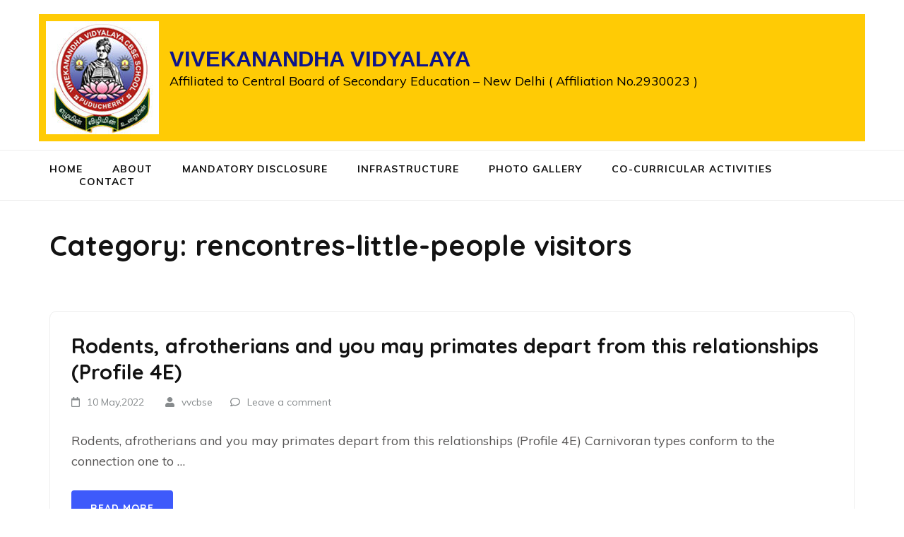

--- FILE ---
content_type: text/html; charset=UTF-8
request_url: https://vvcbse.in/category/rencontres-little-people-visitors/
body_size: 8014
content:
<!DOCTYPE html>
<html dir="ltr" lang="en-US" prefix="og: https://ogp.me/ns#">
<head itemscope itemtype="http://schema.org/WebSite">
<meta charset="UTF-8">
<meta name="viewport" content="width=device-width, initial-scale=1">
<link rel="profile" href="https://gmpg.org/xfn/11">
<link rel="pingback" href="https://vvcbse.in/xmlrpc.php">

<title>rencontres-little-people visitors - VIVEKANANDHA VIDYALAYA</title>

		<!-- All in One SEO 4.6.2 - aioseo.com -->
		<meta name="robots" content="max-image-preview:large" />
		<link rel="canonical" href="https://vvcbse.in/category/rencontres-little-people-visitors/" />
		<meta name="generator" content="All in One SEO (AIOSEO) 4.6.2" />
		<script type="application/ld+json" class="aioseo-schema">
			{"@context":"https:\/\/schema.org","@graph":[{"@type":"BreadcrumbList","@id":"https:\/\/vvcbse.in\/category\/rencontres-little-people-visitors\/#breadcrumblist","itemListElement":[{"@type":"ListItem","@id":"https:\/\/vvcbse.in\/#listItem","position":1,"name":"Home","item":"https:\/\/vvcbse.in\/","nextItem":"https:\/\/vvcbse.in\/category\/rencontres-little-people-visitors\/#listItem"},{"@type":"ListItem","@id":"https:\/\/vvcbse.in\/category\/rencontres-little-people-visitors\/#listItem","position":2,"name":"rencontres-little-people visitors","previousItem":"https:\/\/vvcbse.in\/#listItem"}]},{"@type":"CollectionPage","@id":"https:\/\/vvcbse.in\/category\/rencontres-little-people-visitors\/#collectionpage","url":"https:\/\/vvcbse.in\/category\/rencontres-little-people-visitors\/","name":"rencontres-little-people visitors - VIVEKANANDHA VIDYALAYA","inLanguage":"en-US","isPartOf":{"@id":"https:\/\/vvcbse.in\/#website"},"breadcrumb":{"@id":"https:\/\/vvcbse.in\/category\/rencontres-little-people-visitors\/#breadcrumblist"}},{"@type":"Organization","@id":"https:\/\/vvcbse.in\/#organization","name":"VIVEKANANDHA VIDYALAYA","url":"https:\/\/vvcbse.in\/","logo":{"@type":"ImageObject","url":"https:\/\/vvcbse.in\/wp-content\/uploads\/2020\/07\/cropped-vc-copy.jpg","@id":"https:\/\/vvcbse.in\/category\/rencontres-little-people-visitors\/#organizationLogo","width":160,"height":160,"caption":"VIVEKANANDHA VIDYALAYA"},"image":{"@id":"https:\/\/vvcbse.in\/category\/rencontres-little-people-visitors\/#organizationLogo"},"sameAs":["https:\/\/www.facebook.com\/vivekanandhavidyalayacbse\/","https:\/\/www.instagram.com\/vivekanandha_vidyalaya_cbse"]},{"@type":"WebSite","@id":"https:\/\/vvcbse.in\/#website","url":"https:\/\/vvcbse.in\/","name":"VIVEKANANDHA VIDYALAYA","description":"Affiliated to Central Board of Secondary Education \u2013 New Delhi ( Affiliation No.2930023 )","inLanguage":"en-US","publisher":{"@id":"https:\/\/vvcbse.in\/#organization"}}]}
		</script>
		<!-- All in One SEO -->

<link rel='dns-prefetch' href='//fonts.googleapis.com' />
<link rel="alternate" type="application/rss+xml" title="VIVEKANANDHA VIDYALAYA  &raquo; Feed" href="https://vvcbse.in/feed/" />
<link rel="alternate" type="application/rss+xml" title="VIVEKANANDHA VIDYALAYA  &raquo; Comments Feed" href="https://vvcbse.in/comments/feed/" />
<link rel="alternate" type="application/rss+xml" title="VIVEKANANDHA VIDYALAYA  &raquo; rencontres-little-people visitors Category Feed" href="https://vvcbse.in/category/rencontres-little-people-visitors/feed/" />
<script type="text/javascript">
/* <![CDATA[ */
window._wpemojiSettings = {"baseUrl":"https:\/\/s.w.org\/images\/core\/emoji\/15.0.3\/72x72\/","ext":".png","svgUrl":"https:\/\/s.w.org\/images\/core\/emoji\/15.0.3\/svg\/","svgExt":".svg","source":{"concatemoji":"https:\/\/vvcbse.in\/wp-includes\/js\/wp-emoji-release.min.js?ver=6.5.7"}};
/*! This file is auto-generated */
!function(i,n){var o,s,e;function c(e){try{var t={supportTests:e,timestamp:(new Date).valueOf()};sessionStorage.setItem(o,JSON.stringify(t))}catch(e){}}function p(e,t,n){e.clearRect(0,0,e.canvas.width,e.canvas.height),e.fillText(t,0,0);var t=new Uint32Array(e.getImageData(0,0,e.canvas.width,e.canvas.height).data),r=(e.clearRect(0,0,e.canvas.width,e.canvas.height),e.fillText(n,0,0),new Uint32Array(e.getImageData(0,0,e.canvas.width,e.canvas.height).data));return t.every(function(e,t){return e===r[t]})}function u(e,t,n){switch(t){case"flag":return n(e,"\ud83c\udff3\ufe0f\u200d\u26a7\ufe0f","\ud83c\udff3\ufe0f\u200b\u26a7\ufe0f")?!1:!n(e,"\ud83c\uddfa\ud83c\uddf3","\ud83c\uddfa\u200b\ud83c\uddf3")&&!n(e,"\ud83c\udff4\udb40\udc67\udb40\udc62\udb40\udc65\udb40\udc6e\udb40\udc67\udb40\udc7f","\ud83c\udff4\u200b\udb40\udc67\u200b\udb40\udc62\u200b\udb40\udc65\u200b\udb40\udc6e\u200b\udb40\udc67\u200b\udb40\udc7f");case"emoji":return!n(e,"\ud83d\udc26\u200d\u2b1b","\ud83d\udc26\u200b\u2b1b")}return!1}function f(e,t,n){var r="undefined"!=typeof WorkerGlobalScope&&self instanceof WorkerGlobalScope?new OffscreenCanvas(300,150):i.createElement("canvas"),a=r.getContext("2d",{willReadFrequently:!0}),o=(a.textBaseline="top",a.font="600 32px Arial",{});return e.forEach(function(e){o[e]=t(a,e,n)}),o}function t(e){var t=i.createElement("script");t.src=e,t.defer=!0,i.head.appendChild(t)}"undefined"!=typeof Promise&&(o="wpEmojiSettingsSupports",s=["flag","emoji"],n.supports={everything:!0,everythingExceptFlag:!0},e=new Promise(function(e){i.addEventListener("DOMContentLoaded",e,{once:!0})}),new Promise(function(t){var n=function(){try{var e=JSON.parse(sessionStorage.getItem(o));if("object"==typeof e&&"number"==typeof e.timestamp&&(new Date).valueOf()<e.timestamp+604800&&"object"==typeof e.supportTests)return e.supportTests}catch(e){}return null}();if(!n){if("undefined"!=typeof Worker&&"undefined"!=typeof OffscreenCanvas&&"undefined"!=typeof URL&&URL.createObjectURL&&"undefined"!=typeof Blob)try{var e="postMessage("+f.toString()+"("+[JSON.stringify(s),u.toString(),p.toString()].join(",")+"));",r=new Blob([e],{type:"text/javascript"}),a=new Worker(URL.createObjectURL(r),{name:"wpTestEmojiSupports"});return void(a.onmessage=function(e){c(n=e.data),a.terminate(),t(n)})}catch(e){}c(n=f(s,u,p))}t(n)}).then(function(e){for(var t in e)n.supports[t]=e[t],n.supports.everything=n.supports.everything&&n.supports[t],"flag"!==t&&(n.supports.everythingExceptFlag=n.supports.everythingExceptFlag&&n.supports[t]);n.supports.everythingExceptFlag=n.supports.everythingExceptFlag&&!n.supports.flag,n.DOMReady=!1,n.readyCallback=function(){n.DOMReady=!0}}).then(function(){return e}).then(function(){var e;n.supports.everything||(n.readyCallback(),(e=n.source||{}).concatemoji?t(e.concatemoji):e.wpemoji&&e.twemoji&&(t(e.twemoji),t(e.wpemoji)))}))}((window,document),window._wpemojiSettings);
/* ]]> */
</script>
<style id='wp-emoji-styles-inline-css' type='text/css'>

	img.wp-smiley, img.emoji {
		display: inline !important;
		border: none !important;
		box-shadow: none !important;
		height: 1em !important;
		width: 1em !important;
		margin: 0 0.07em !important;
		vertical-align: -0.1em !important;
		background: none !important;
		padding: 0 !important;
	}
</style>
<link rel='stylesheet' id='wp-block-library-css' href='https://vvcbse.in/wp-includes/css/dist/block-library/style.min.css?ver=6.5.7' type='text/css' media='all' />
<style id='classic-theme-styles-inline-css' type='text/css'>
/*! This file is auto-generated */
.wp-block-button__link{color:#fff;background-color:#32373c;border-radius:9999px;box-shadow:none;text-decoration:none;padding:calc(.667em + 2px) calc(1.333em + 2px);font-size:1.125em}.wp-block-file__button{background:#32373c;color:#fff;text-decoration:none}
</style>
<style id='global-styles-inline-css' type='text/css'>
body{--wp--preset--color--black: #000000;--wp--preset--color--cyan-bluish-gray: #abb8c3;--wp--preset--color--white: #ffffff;--wp--preset--color--pale-pink: #f78da7;--wp--preset--color--vivid-red: #cf2e2e;--wp--preset--color--luminous-vivid-orange: #ff6900;--wp--preset--color--luminous-vivid-amber: #fcb900;--wp--preset--color--light-green-cyan: #7bdcb5;--wp--preset--color--vivid-green-cyan: #00d084;--wp--preset--color--pale-cyan-blue: #8ed1fc;--wp--preset--color--vivid-cyan-blue: #0693e3;--wp--preset--color--vivid-purple: #9b51e0;--wp--preset--gradient--vivid-cyan-blue-to-vivid-purple: linear-gradient(135deg,rgba(6,147,227,1) 0%,rgb(155,81,224) 100%);--wp--preset--gradient--light-green-cyan-to-vivid-green-cyan: linear-gradient(135deg,rgb(122,220,180) 0%,rgb(0,208,130) 100%);--wp--preset--gradient--luminous-vivid-amber-to-luminous-vivid-orange: linear-gradient(135deg,rgba(252,185,0,1) 0%,rgba(255,105,0,1) 100%);--wp--preset--gradient--luminous-vivid-orange-to-vivid-red: linear-gradient(135deg,rgba(255,105,0,1) 0%,rgb(207,46,46) 100%);--wp--preset--gradient--very-light-gray-to-cyan-bluish-gray: linear-gradient(135deg,rgb(238,238,238) 0%,rgb(169,184,195) 100%);--wp--preset--gradient--cool-to-warm-spectrum: linear-gradient(135deg,rgb(74,234,220) 0%,rgb(151,120,209) 20%,rgb(207,42,186) 40%,rgb(238,44,130) 60%,rgb(251,105,98) 80%,rgb(254,248,76) 100%);--wp--preset--gradient--blush-light-purple: linear-gradient(135deg,rgb(255,206,236) 0%,rgb(152,150,240) 100%);--wp--preset--gradient--blush-bordeaux: linear-gradient(135deg,rgb(254,205,165) 0%,rgb(254,45,45) 50%,rgb(107,0,62) 100%);--wp--preset--gradient--luminous-dusk: linear-gradient(135deg,rgb(255,203,112) 0%,rgb(199,81,192) 50%,rgb(65,88,208) 100%);--wp--preset--gradient--pale-ocean: linear-gradient(135deg,rgb(255,245,203) 0%,rgb(182,227,212) 50%,rgb(51,167,181) 100%);--wp--preset--gradient--electric-grass: linear-gradient(135deg,rgb(202,248,128) 0%,rgb(113,206,126) 100%);--wp--preset--gradient--midnight: linear-gradient(135deg,rgb(2,3,129) 0%,rgb(40,116,252) 100%);--wp--preset--font-size--small: 13px;--wp--preset--font-size--medium: 20px;--wp--preset--font-size--large: 36px;--wp--preset--font-size--x-large: 42px;--wp--preset--spacing--20: 0.44rem;--wp--preset--spacing--30: 0.67rem;--wp--preset--spacing--40: 1rem;--wp--preset--spacing--50: 1.5rem;--wp--preset--spacing--60: 2.25rem;--wp--preset--spacing--70: 3.38rem;--wp--preset--spacing--80: 5.06rem;--wp--preset--shadow--natural: 6px 6px 9px rgba(0, 0, 0, 0.2);--wp--preset--shadow--deep: 12px 12px 50px rgba(0, 0, 0, 0.4);--wp--preset--shadow--sharp: 6px 6px 0px rgba(0, 0, 0, 0.2);--wp--preset--shadow--outlined: 6px 6px 0px -3px rgba(255, 255, 255, 1), 6px 6px rgba(0, 0, 0, 1);--wp--preset--shadow--crisp: 6px 6px 0px rgba(0, 0, 0, 1);}:where(.is-layout-flex){gap: 0.5em;}:where(.is-layout-grid){gap: 0.5em;}body .is-layout-flex{display: flex;}body .is-layout-flex{flex-wrap: wrap;align-items: center;}body .is-layout-flex > *{margin: 0;}body .is-layout-grid{display: grid;}body .is-layout-grid > *{margin: 0;}:where(.wp-block-columns.is-layout-flex){gap: 2em;}:where(.wp-block-columns.is-layout-grid){gap: 2em;}:where(.wp-block-post-template.is-layout-flex){gap: 1.25em;}:where(.wp-block-post-template.is-layout-grid){gap: 1.25em;}.has-black-color{color: var(--wp--preset--color--black) !important;}.has-cyan-bluish-gray-color{color: var(--wp--preset--color--cyan-bluish-gray) !important;}.has-white-color{color: var(--wp--preset--color--white) !important;}.has-pale-pink-color{color: var(--wp--preset--color--pale-pink) !important;}.has-vivid-red-color{color: var(--wp--preset--color--vivid-red) !important;}.has-luminous-vivid-orange-color{color: var(--wp--preset--color--luminous-vivid-orange) !important;}.has-luminous-vivid-amber-color{color: var(--wp--preset--color--luminous-vivid-amber) !important;}.has-light-green-cyan-color{color: var(--wp--preset--color--light-green-cyan) !important;}.has-vivid-green-cyan-color{color: var(--wp--preset--color--vivid-green-cyan) !important;}.has-pale-cyan-blue-color{color: var(--wp--preset--color--pale-cyan-blue) !important;}.has-vivid-cyan-blue-color{color: var(--wp--preset--color--vivid-cyan-blue) !important;}.has-vivid-purple-color{color: var(--wp--preset--color--vivid-purple) !important;}.has-black-background-color{background-color: var(--wp--preset--color--black) !important;}.has-cyan-bluish-gray-background-color{background-color: var(--wp--preset--color--cyan-bluish-gray) !important;}.has-white-background-color{background-color: var(--wp--preset--color--white) !important;}.has-pale-pink-background-color{background-color: var(--wp--preset--color--pale-pink) !important;}.has-vivid-red-background-color{background-color: var(--wp--preset--color--vivid-red) !important;}.has-luminous-vivid-orange-background-color{background-color: var(--wp--preset--color--luminous-vivid-orange) !important;}.has-luminous-vivid-amber-background-color{background-color: var(--wp--preset--color--luminous-vivid-amber) !important;}.has-light-green-cyan-background-color{background-color: var(--wp--preset--color--light-green-cyan) !important;}.has-vivid-green-cyan-background-color{background-color: var(--wp--preset--color--vivid-green-cyan) !important;}.has-pale-cyan-blue-background-color{background-color: var(--wp--preset--color--pale-cyan-blue) !important;}.has-vivid-cyan-blue-background-color{background-color: var(--wp--preset--color--vivid-cyan-blue) !important;}.has-vivid-purple-background-color{background-color: var(--wp--preset--color--vivid-purple) !important;}.has-black-border-color{border-color: var(--wp--preset--color--black) !important;}.has-cyan-bluish-gray-border-color{border-color: var(--wp--preset--color--cyan-bluish-gray) !important;}.has-white-border-color{border-color: var(--wp--preset--color--white) !important;}.has-pale-pink-border-color{border-color: var(--wp--preset--color--pale-pink) !important;}.has-vivid-red-border-color{border-color: var(--wp--preset--color--vivid-red) !important;}.has-luminous-vivid-orange-border-color{border-color: var(--wp--preset--color--luminous-vivid-orange) !important;}.has-luminous-vivid-amber-border-color{border-color: var(--wp--preset--color--luminous-vivid-amber) !important;}.has-light-green-cyan-border-color{border-color: var(--wp--preset--color--light-green-cyan) !important;}.has-vivid-green-cyan-border-color{border-color: var(--wp--preset--color--vivid-green-cyan) !important;}.has-pale-cyan-blue-border-color{border-color: var(--wp--preset--color--pale-cyan-blue) !important;}.has-vivid-cyan-blue-border-color{border-color: var(--wp--preset--color--vivid-cyan-blue) !important;}.has-vivid-purple-border-color{border-color: var(--wp--preset--color--vivid-purple) !important;}.has-vivid-cyan-blue-to-vivid-purple-gradient-background{background: var(--wp--preset--gradient--vivid-cyan-blue-to-vivid-purple) !important;}.has-light-green-cyan-to-vivid-green-cyan-gradient-background{background: var(--wp--preset--gradient--light-green-cyan-to-vivid-green-cyan) !important;}.has-luminous-vivid-amber-to-luminous-vivid-orange-gradient-background{background: var(--wp--preset--gradient--luminous-vivid-amber-to-luminous-vivid-orange) !important;}.has-luminous-vivid-orange-to-vivid-red-gradient-background{background: var(--wp--preset--gradient--luminous-vivid-orange-to-vivid-red) !important;}.has-very-light-gray-to-cyan-bluish-gray-gradient-background{background: var(--wp--preset--gradient--very-light-gray-to-cyan-bluish-gray) !important;}.has-cool-to-warm-spectrum-gradient-background{background: var(--wp--preset--gradient--cool-to-warm-spectrum) !important;}.has-blush-light-purple-gradient-background{background: var(--wp--preset--gradient--blush-light-purple) !important;}.has-blush-bordeaux-gradient-background{background: var(--wp--preset--gradient--blush-bordeaux) !important;}.has-luminous-dusk-gradient-background{background: var(--wp--preset--gradient--luminous-dusk) !important;}.has-pale-ocean-gradient-background{background: var(--wp--preset--gradient--pale-ocean) !important;}.has-electric-grass-gradient-background{background: var(--wp--preset--gradient--electric-grass) !important;}.has-midnight-gradient-background{background: var(--wp--preset--gradient--midnight) !important;}.has-small-font-size{font-size: var(--wp--preset--font-size--small) !important;}.has-medium-font-size{font-size: var(--wp--preset--font-size--medium) !important;}.has-large-font-size{font-size: var(--wp--preset--font-size--large) !important;}.has-x-large-font-size{font-size: var(--wp--preset--font-size--x-large) !important;}
.wp-block-navigation a:where(:not(.wp-element-button)){color: inherit;}
:where(.wp-block-post-template.is-layout-flex){gap: 1.25em;}:where(.wp-block-post-template.is-layout-grid){gap: 1.25em;}
:where(.wp-block-columns.is-layout-flex){gap: 2em;}:where(.wp-block-columns.is-layout-grid){gap: 2em;}
.wp-block-pullquote{font-size: 1.5em;line-height: 1.6;}
</style>
<link rel='stylesheet' id='foobox-free-min-css' href='https://vvcbse.in/wp-content/plugins/foobox-image-lightbox/free/css/foobox.free.min.css?ver=2.7.35' type='text/css' media='all' />
<link rel='stylesheet' id='contact-form-7-css' href='https://vvcbse.in/wp-content/plugins/contact-form-7/includes/css/styles.css?ver=5.8.1' type='text/css' media='all' />
<link rel='stylesheet' id='education-zone-style-css' href='https://vvcbse.in/wp-content/themes/education-zone/style.css?ver=6.5.7' type='text/css' media='all' />
<link rel='stylesheet' id='university-zone-style-css' href='https://vvcbse.in/wp-content/themes/university-zone/style.css?ver=1.0.5' type='text/css' media='all' />
<link rel='stylesheet' id='university-zone-google-fonts-css' href='//fonts.googleapis.com/css?family=Quicksand:300,400,500,700|Muli:200,200i,300,300i,400,400i,600,600i,700,700i,800,800i,900,900i&#038;subset=latin,latin-ext' type='text/css' media='all' />
<link rel='stylesheet' id='owl-carousel-css' href='https://vvcbse.in/wp-content/themes/education-zone/css/owl.carousel.min.css?ver=6.5.7' type='text/css' media='all' />
<link rel='stylesheet' id='owl-theme-default-css' href='https://vvcbse.in/wp-content/themes/education-zone/css/owl.theme.default.min.css?ver=6.5.7' type='text/css' media='all' />
<link rel='stylesheet' id='education-zone-google-fonts-css' href='https://fonts.googleapis.com/css?family=Roboto%3A400%2C700%7CLato%3A400%2C700%2C900&#038;display=fallback&#038;ver=6.5.7' type='text/css' media='all' />
<script type="text/javascript" src="https://vvcbse.in/wp-includes/js/jquery/jquery.min.js?ver=3.7.1" id="jquery-core-js"></script>
<script type="text/javascript" src="https://vvcbse.in/wp-includes/js/jquery/jquery-migrate.min.js?ver=3.4.1" id="jquery-migrate-js"></script>
<script type="text/javascript" id="foobox-free-min-js-before">
/* <![CDATA[ */
/* Run FooBox FREE (v2.7.35) */
var FOOBOX = window.FOOBOX = {
	ready: true,
	disableOthers: false,
	o: {wordpress: { enabled: true }, countMessage:'image %index of %total', captions: { dataTitle: ["captionTitle","title","elementorLightboxTitle"], dataDesc: ["captionDesc","description","elementorLightboxDescription"] }, rel: '', excludes:'.fbx-link,.nofoobox,.nolightbox,a[href*="pinterest.com/pin/create/button/"]', affiliate : { enabled: false }},
	selectors: [
		".foogallery-container.foogallery-lightbox-foobox", ".foogallery-container.foogallery-lightbox-foobox-free", ".gallery", ".wp-block-gallery", ".wp-caption", ".wp-block-image", "a:has(img[class*=wp-image-])", ".post a:has(img[class*=wp-image-])", ".foobox"
	],
	pre: function( $ ){
		// Custom JavaScript (Pre)
		
	},
	post: function( $ ){
		// Custom JavaScript (Post)
		
		// Custom Captions Code
		
	},
	custom: function( $ ){
		// Custom Extra JS
		
	}
};
/* ]]> */
</script>
<script type="text/javascript" src="https://vvcbse.in/wp-content/plugins/foobox-image-lightbox/free/js/foobox.free.min.js?ver=2.7.35" id="foobox-free-min-js"></script>
<link rel="https://api.w.org/" href="https://vvcbse.in/wp-json/" /><link rel="alternate" type="application/json" href="https://vvcbse.in/wp-json/wp/v2/categories/93" /><link rel="EditURI" type="application/rsd+xml" title="RSD" href="https://vvcbse.in/xmlrpc.php?rsd" />
<meta name="generator" content="WordPress 6.5.7" />
<meta name="generator" content="Elementor 3.16.6; features: e_dom_optimization, e_optimized_assets_loading, additional_custom_breakpoints; settings: css_print_method-external, google_font-enabled, font_display-auto">
<link rel="icon" href="https://vvcbse.in/wp-content/uploads/2020/05/cropped-vid-1-1-32x32.png" sizes="32x32" />
<link rel="icon" href="https://vvcbse.in/wp-content/uploads/2020/05/cropped-vid-1-1-192x192.png" sizes="192x192" />
<link rel="apple-touch-icon" href="https://vvcbse.in/wp-content/uploads/2020/05/cropped-vid-1-1-180x180.png" />
<meta name="msapplication-TileImage" content="https://vvcbse.in/wp-content/uploads/2020/05/cropped-vid-1-1-270x270.png" />
</head>

<body data-rsssl=1 class="archive category category-rencontres-little-people-visitors category-93 wp-custom-logo hfeed no-banner full-width elementor-default elementor-kit-25" itemscope itemtype="http://schema.org/WebPage">
    <div id="page" class="site">
        <a class="skip-link screen-reader-text" href="#acc-content">Skip to content (Press Enter)</a>

        <div class="mobile-header">
            <div class="container">
                <div class="menu-opener">
                    <span></span>
                    <span></span>
                    <span></span>
                </div> <!-- menu-opener ends -->

                <div class="site-branding">
                    <div class="img-logo"><a href="https://vvcbse.in/" class="custom-logo-link" rel="home"><img width="160" height="160" src="https://vvcbse.in/wp-content/uploads/2020/07/cropped-vc-copy.jpg" class="custom-logo" alt="VIVEKANANDHA VIDYALAYA" decoding="async" srcset="https://vvcbse.in/wp-content/uploads/2020/07/cropped-vc-copy.jpg 160w, https://vvcbse.in/wp-content/uploads/2020/07/cropped-vc-copy-150x150.jpg 150w, https://vvcbse.in/wp-content/uploads/2020/07/cropped-vc-copy-70x70.jpg 70w, https://vvcbse.in/wp-content/uploads/2020/07/cropped-vc-copy-125x125.jpg 125w" sizes="(max-width: 160px) 100vw, 160px" /></a></div><!-- .img-logo -->                    <div class="text-logo">
                                                <p class="site-title"><a href="https://vvcbse.in/">VIVEKANANDHA VIDYALAYA </a></p>
                                                   <p class="site-description">Affiliated to Central Board of Secondary Education – New Delhi ( Affiliation No.2930023 )</p>
                                            </div>
                </div> <!-- site-branding ends -->
            </div> <!-- container ends -->

            <div class="mobile-menu">
                <form role="search" method="get" class="search-form" action="https://vvcbse.in/">
				<label>
					<span class="screen-reader-text">Search for:</span>
					<input type="search" class="search-field" placeholder="Search &hellip;" value="" name="s" />
				</label>
				<input type="submit" class="search-submit" value="Search" />
			</form>
                <nav class="main-navigation" role="navigation">
                    <div class="menu-mainmenu-container"><ul id="mobile-primary-menu" class="menu"><li id="menu-item-22" class="menu-item menu-item-type-post_type menu-item-object-page menu-item-home menu-item-22"><a href="https://vvcbse.in/">Home</a></li>
<li id="menu-item-21" class="menu-item menu-item-type-post_type menu-item-object-page menu-item-21"><a href="https://vvcbse.in/about-us/">About</a></li>
<li id="menu-item-194" class="menu-item menu-item-type-custom menu-item-object-custom menu-item-194"><a href="https://vvcbse.in/appendix-ix/">Mandatory Disclosure</a></li>
<li id="menu-item-20" class="menu-item menu-item-type-post_type menu-item-object-page menu-item-20"><a href="https://vvcbse.in/infrastructure/">Infrastructure</a></li>
<li id="menu-item-19" class="menu-item menu-item-type-post_type menu-item-object-page menu-item-19"><a href="https://vvcbse.in/photo-gallery/">Photo Gallery</a></li>
<li id="menu-item-18" class="menu-item menu-item-type-post_type menu-item-object-page menu-item-18"><a href="https://vvcbse.in/co-curricular-activities/">Co-curricular Activities</a></li>
<li id="menu-item-17" class="menu-item menu-item-type-post_type menu-item-object-page menu-item-17"><a href="https://vvcbse.in/contact-us/">Contact</a></li>
</ul></div>                </nav><!-- #site-navigation -->
                            </div>
        </div> <!-- mobile-header ends -->
            <header id="masthead" class="site-header header-two" role="banner" itemscope itemtype="http://schema.org/WPHeader">
    <div class="header-holder">
                <div class="header-m">
            <div class="container">
                 <div class="site-branding" itemscope itemtype="http://schema.org/Organization">
                        <a href="https://vvcbse.in/" class="custom-logo-link" rel="home"><img width="160" height="160" src="https://vvcbse.in/wp-content/uploads/2020/07/cropped-vc-copy.jpg" class="custom-logo" alt="VIVEKANANDHA VIDYALAYA" decoding="async" srcset="https://vvcbse.in/wp-content/uploads/2020/07/cropped-vc-copy.jpg 160w, https://vvcbse.in/wp-content/uploads/2020/07/cropped-vc-copy-150x150.jpg 150w, https://vvcbse.in/wp-content/uploads/2020/07/cropped-vc-copy-70x70.jpg 70w, https://vvcbse.in/wp-content/uploads/2020/07/cropped-vc-copy-125x125.jpg 125w" sizes="(max-width: 160px) 100vw, 160px" /></a>                        <div class="text-logo">
                                                    <p class="site-title" itemprop="name"><a href="https://vvcbse.in/" rel="home" itemprop="url">VIVEKANANDHA VIDYALAYA </a></p>
                                                       <p class="site-description" itemprop="description">Affiliated to Central Board of Secondary Education – New Delhi ( Affiliation No.2930023 )</p>
                                   
                        </div>         
                   </div><!-- .site-branding -->

                                 </div>
        </div>
    </div>
    <div class="header-bottom">
        <div class="container">
            	 <nav id="site-navigation" class="main-navigation" role="navigation" itemscope itemtype="http://schema.org/SiteNavigationElement">                        
        <div class="menu-mainmenu-container"><ul id="primary-menu" class="menu"><li class="menu-item menu-item-type-post_type menu-item-object-page menu-item-home menu-item-22"><a href="https://vvcbse.in/">Home</a></li>
<li class="menu-item menu-item-type-post_type menu-item-object-page menu-item-21"><a href="https://vvcbse.in/about-us/">About</a></li>
<li class="menu-item menu-item-type-custom menu-item-object-custom menu-item-194"><a href="https://vvcbse.in/appendix-ix/">Mandatory Disclosure</a></li>
<li class="menu-item menu-item-type-post_type menu-item-object-page menu-item-20"><a href="https://vvcbse.in/infrastructure/">Infrastructure</a></li>
<li class="menu-item menu-item-type-post_type menu-item-object-page menu-item-19"><a href="https://vvcbse.in/photo-gallery/">Photo Gallery</a></li>
<li class="menu-item menu-item-type-post_type menu-item-object-page menu-item-18"><a href="https://vvcbse.in/co-curricular-activities/">Co-curricular Activities</a></li>
<li class="menu-item menu-item-type-post_type menu-item-object-page menu-item-17"><a href="https://vvcbse.in/contact-us/">Contact</a></li>
</ul></div>    </nav><!-- #site-navigation -->
	        </div>
    </div>
</header>
    
        <div class="page-header">
		<div class="container">
	        
             
                    <h1 class="page-title"> Category: <span>rencontres-little-people visitors</span> </h1>
                        
		</div>
	</div>
<div id="acc-content"><!-- done for accessibility reasons -->        <div id="content" class="site-content">
            <div class="container">
                <div class="row">
    
	<div id="primary" class="content-area">	
		<main id="main" class="site-main" role="main">

		
<article id="post-385" class="post-385 post type-post status-publish format-standard hentry category-rencontres-little-people-visitors">
        
	<header class="entry-header">
		<h2 class="entry-title" itemprop="headline"><a href="https://vvcbse.in/rodents-afrotherians-and-you-may-primates-depart-2/" rel="bookmark">Rodents, afrotherians and you may primates depart from this relationships (Profile 4E)</a></h2>		<div class="entry-meta">
			<span class="posted-on"><i class="fa fa-calendar-o"></i><a href="https://vvcbse.in/rodents-afrotherians-and-you-may-primates-depart-2/" rel="bookmark"><time class="entry-date published updated" datetime="2022-05-10T04:39:47+00:00">10 May,2022</time></a></span>
	<span class="byline"><i class="fa fa-user"></i><span class="author vcard"><a class="url fn n" href="https://vvcbse.in/author/vvcbse/">vvcbse</a></span></span><span class="comment"><i class="fa fa-comment-o"></i><a href="https://vvcbse.in/rodents-afrotherians-and-you-may-primates-depart-2/#respond">Leave a comment</a></span>		</div><!-- .entry-meta -->
			</header><!-- .entry-header -->

	<div class="entry-content" itemprop="text">
		<p>Rodents, afrotherians and you may primates depart from this relationships (Profile 4E) Carnivoran types conform to the connection one to &hellip; </p>
	</div><!-- .entry-content -->

		    <footer class="entry-footer">
			<a href="https://vvcbse.in/rodents-afrotherians-and-you-may-primates-depart-2/" class="read-more">Read More</a>
		</footer><!-- .entry-footer -->
	    </article><!-- #post-## -->

		</main><!-- #main -->
	</div><!-- #primary -->

            </div>
        </div>
	</div><!-- #content -->

	<footer id="colophon" class="site-footer" role="contentinfo" itemscope itemtype="http://schema.org/WPFooter">
	    <div class="container">
	                  <div class="widget-area">
				<div class="row">
					
                                            <div class="col"><section id="media_image-3" class="widget widget_media_image"><img width="300" height="282" src="https://vvcbse.in/wp-content/uploads/2020/05/vid-1-300x282.png" class="image wp-image-29  attachment-medium size-medium" alt="" style="max-width: 100%; height: auto;" decoding="async" loading="lazy" srcset="https://vvcbse.in/wp-content/uploads/2020/05/vid-1-300x282.png 300w, https://vvcbse.in/wp-content/uploads/2020/05/vid-1-1024x964.png 1024w, https://vvcbse.in/wp-content/uploads/2020/05/vid-1-768x723.png 768w, https://vvcbse.in/wp-content/uploads/2020/05/vid-1-1536x1446.png 1536w, https://vvcbse.in/wp-content/uploads/2020/05/vid-1-1568x1476.png 1568w, https://vvcbse.in/wp-content/uploads/2020/05/vid-1.png 1644w" sizes="(max-width: 300px) 100vw, 300px" /></section></div>                        
                     
                    
                                            <div class="col"><section id="text-3" class="widget widget_text">			<div class="textwidget"><div class="elementor-element elementor-element-617b0b0 elementor-widget elementor-widget-heading" data-id="617b0b0" data-element_type="widget" data-widget_type="heading.default">
<div class="elementor-widget-container">
<div class="elementor-element elementor-element-617b0b0 elementor-widget elementor-widget-heading" data-id="617b0b0" data-element_type="widget" data-widget_type="heading.default">
<div class="elementor-widget-container">
<h2 class="elementor-heading-title elementor-size-default">VIVEKANANDHA VIDYALAYA</h2>
</div>
</div>
<div class="elementor-element elementor-element-5fabede elementor-widget elementor-widget-text-editor" data-id="5fabede" data-element_type="widget" data-widget_type="text-editor.default">
<div class="elementor-widget-container">
<div class="elementor-text-editor elementor-clearfix">
<p>Sellaperumalpet,<br />
Lawspet<br />
Puducherry-8,<br />
Ph :0413 &#8211; 2251246.<br />
+91 9994968761<br />
Email:vivekanandhavidyalaya@gmail.com</p>
</div>
</div>
</div>
</div>
</div>
</div>
		</section></div>                        
                     
                    
                    				</div>
			</div>
            			<div class="site-info">
			                    <p> 
                <span>Copyright &copy;2026 <a href="https://vvcbse.in/">VIVEKANANDHA VIDYALAYA </a>.</span>    			    <span class="by">
                        | Developed By
                        <a rel="nofollow" href="https://highkonmedias.com/" target="_blank">HIGHKON MEDIAS</a>.

                       
                    </span>
                                    </p>
			</div><!-- .site-info -->
		</div>
	</footer><!-- #colophon -->
    <div class="footer-overlay"></div>
</div><!-- #acc-content -->
</div><!-- #page -->

<script type="text/javascript" src="https://vvcbse.in/wp-content/plugins/contact-form-7/includes/swv/js/index.js?ver=5.8.1" id="swv-js"></script>
<script type="text/javascript" id="contact-form-7-js-extra">
/* <![CDATA[ */
var wpcf7 = {"api":{"root":"https:\/\/vvcbse.in\/wp-json\/","namespace":"contact-form-7\/v1"}};
/* ]]> */
</script>
<script type="text/javascript" src="https://vvcbse.in/wp-content/plugins/contact-form-7/includes/js/index.js?ver=5.8.1" id="contact-form-7-js"></script>
<script type="text/javascript" src="https://vvcbse.in/wp-content/themes/university-zone/js/custom.js?ver=1.0.5" id="university-zone-custom-js-js"></script>
<script type="text/javascript" src="https://vvcbse.in/wp-content/themes/education-zone/js/owl.carousel.min.js?ver=2.2.1" id="owl-carousel-js"></script>
<script type="text/javascript" src="https://vvcbse.in/wp-content/themes/education-zone/js/owlcarousel2-a11ylayer.min.js?ver=0.2.1" id="owlcarousel2-a11ylayer-js"></script>
<script type="text/javascript" src="https://vvcbse.in/wp-content/themes/education-zone/js/waypoint.min.js?ver=2.0.3" id="waypoint-js"></script>
<script type="text/javascript" src="https://vvcbse.in/wp-content/themes/education-zone/js/jquery.counterup.min.js?ver=1.0" id="jquery-counterup-js"></script>
<script type="text/javascript" src="https://vvcbse.in/wp-content/themes/education-zone/js/all.min.js?ver=5.6.3" id="all-js"></script>
<script type="text/javascript" src="https://vvcbse.in/wp-content/themes/education-zone/js/v4-shims.min.js?ver=5.6.3" id="v4-shims-js"></script>
<script type="text/javascript" id="education-zone-custom-js-extra">
/* <![CDATA[ */
var education_zone_data = {"rtl":""};
/* ]]> */
</script>
<script type="text/javascript" src="https://vvcbse.in/wp-content/themes/education-zone/js/custom.min.js?ver=1.0.5" id="education-zone-custom-js"></script>

</body>
</html>
